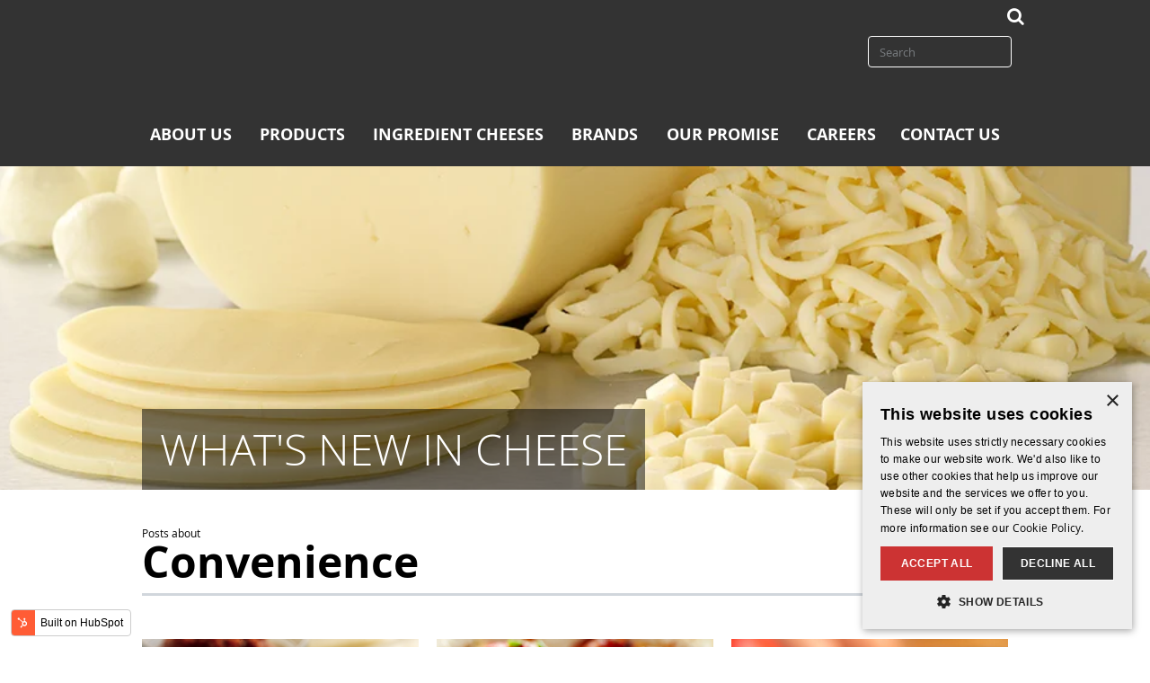

--- FILE ---
content_type: text/html; charset=UTF-8
request_url: https://whatsnewincheese.saputocheeseusa.com/tag/convenience
body_size: 5480
content:
<!doctype html><html lang="en"><head>
    <meta charset="utf-8">
    <title>What's New in Cheese | Convenience</title>
    <link rel="shortcut icon" href="https://whatsnewincheese.saputocheeseusa.com/hubfs/SaputoCheeseUSA_July2020/Images/favico.png">
    <meta name="description" content="Convenience | ">
    
    
    

    
    
    
    
    
    <meta name="viewport" content="width=device-width, initial-scale=1">

    
    <meta property="og:description" content="Convenience | ">
    <meta property="og:title" content="What's New in Cheese | Convenience">
    <meta name="twitter:description" content="Convenience | ">
    <meta name="twitter:title" content="What's New in Cheese | Convenience">

    

    
    <style>
a.cta_button{-moz-box-sizing:content-box !important;-webkit-box-sizing:content-box !important;box-sizing:content-box !important;vertical-align:middle}.hs-breadcrumb-menu{list-style-type:none;margin:0px 0px 0px 0px;padding:0px 0px 0px 0px}.hs-breadcrumb-menu-item{float:left;padding:10px 0px 10px 10px}.hs-breadcrumb-menu-divider:before{content:'›';padding-left:10px}.hs-featured-image-link{border:0}.hs-featured-image{float:right;margin:0 0 20px 20px;max-width:50%}@media (max-width: 568px){.hs-featured-image{float:none;margin:0;width:100%;max-width:100%}}.hs-screen-reader-text{clip:rect(1px, 1px, 1px, 1px);height:1px;overflow:hidden;position:absolute !important;width:1px}
</style>

<link rel="stylesheet" href="https://whatsnewincheese.saputocheeseusa.com/hubfs/hub_generated/template_assets/1/31999395464/1741835824978/template_layout.min.css">
<link rel="stylesheet" href="https://whatsnewincheese.saputocheeseusa.com/hubfs/hub_generated/template_assets/1/31999395462/1741835827955/template_main.min.css">
<link rel="stylesheet" href="https://whatsnewincheese.saputocheeseusa.com/hubfs/hub_generated/template_assets/1/31999385860/1741835829540/template_theme-overrides.min.css">
<link rel="stylesheet" href="https://fonts.googleapis.com/css?family=Merriweather:400,700|Lato:400,700&amp;display=swap">
<link rel="stylesheet" href="https://stackpath.bootstrapcdn.com/font-awesome/4.7.0/css/font-awesome.min.css">
<link rel="stylesheet" href="https://whatsnewincheese.saputocheeseusa.com/hubfs/hub_generated/module_assets/1/31999350757/1741807910503/module_menu-section.min.css">
    

    

<!-- Google Tag Manager -->
<script>(function(w,d,s,l,i){w[l]=w[l]||[];w[l].push({'gtm.start':
new Date().getTime(),event:'gtm.js'});var f=d.getElementsByTagName(s)[0],
j=d.createElement(s),dl=l!='dataLayer'?'&l='+l:'';j.async=true;j.src=
'https://www.googletagmanager.com/gtm.js?id='+i+dl;f.parentNode.insertBefore(j,f);
})(window,document,'script','dataLayer','GTM-K7X7CLT');</script>
<!-- End Google Tag Manager -->

<meta property="og:type" content="blog">
<meta name="twitter:card" content="summary">
<meta name="twitter:domain" content="whatsnewincheese.saputocheeseusa.com">
<link rel="alternate" type="application/rss+xml" href="https://whatsnewincheese.saputocheeseusa.com/rss.xml">
<script src="//platform.linkedin.com/in.js" type="text/javascript">
    lang: en_US
</script>

<meta http-equiv="content-language" content="en">




  <meta name="generator" content="HubSpot"></head>
  <body>
    <div class="body-wrapper   hs-blog-id-28350344445 hs-blog-listing">
      
        <div data-global-resource-path="SaputoCheeseUSA_July2020/templates/partials/header.html"><header class="header">
  <div class="header__container">
    <div class="header__logo header__logo--main">
      <div id="hs_cos_wrapper_header_logo" class="hs_cos_wrapper hs_cos_wrapper_widget hs_cos_wrapper_type_module widget-type-logo" style="" data-hs-cos-general-type="widget" data-hs-cos-type="module">
  






















  
  <span id="hs_cos_wrapper_header_logo_hs_logo_widget" class="hs_cos_wrapper hs_cos_wrapper_widget hs_cos_wrapper_type_logo" style="" data-hs-cos-general-type="widget" data-hs-cos-type="logo"><a href="https://www.saputocheeseusa.com/en" id="hs-link-header_logo_hs_logo_widget" style="border-width:0px;border:0px;"><img src="https://whatsnewincheese.saputocheeseusa.com/hubfs/raw_assets/public/SaputoCheeseUSA_July2020/images/logo%20(1).png" class="hs-image-widget " height="0" style="height: auto;width:0px;border-width:0px;border:0px;" width="0" alt="saputo" title="saputo"></a></span>
</div>
    </div>
    <div class="row"> 
      <div class="header__search header--element">
        <div class="input-box">
          <form role="search" action="https://www.saputocheeseusa.com/en/search?q=">
            <input type="text" name="q" placeholder="Search" class="inputsearch shared">
              <button class="submitsearch shared"><i class="fa fa-search"></i></button>
          </form>
        </div>
      </div>

      <div class="custom-menu-primary">
        <div id="hs_cos_wrapper_navigation-primary" class="hs_cos_wrapper hs_cos_wrapper_widget hs_cos_wrapper_type_module" style="" data-hs-cos-general-type="widget" data-hs-cos-type="module">











<nav aria-label="Main menu" class="navigation-primary">
  

  

  <ul class="submenu level-1" aria-hidden="false">
    
      

<li class="has-submenu menu-item">
  <a href="https://www.saputocheeseusa.com/en/about-us" class="menu-link">About Us</a>

  
 <div class="child-trigger"></div>
  

  

  <ul class="submenu level-2" aria-hidden="true">
    
      

<li class="no-submenu menu-item">
  <a href="https://www.saputocheeseusa.com/en/about-us" class="menu-link">Overview</a>

  
</li>

    
      

<li class="no-submenu menu-item">
  <a href="https://www.saputocheeseusa.com/en/about-us/about-saputo-inc" class="menu-link">About Saputo INC.</a>

  
</li>

    
  </ul>

  
</li>

    
      

<li class="has-submenu menu-item">
  <a href="https://www.saputocheeseusa.com/en/products" class="menu-link">Products</a>

  
 <div class="child-trigger"></div>
  

  

  <ul class="submenu level-2" aria-hidden="true">
    
      

<li class="no-submenu menu-item">
  <a href="https://www.saputocheeseusa.com/en/products" class="menu-link">Overview</a>

  
</li>

    
      

<li class="no-submenu menu-item">
  <a href="https://www.saputocheeseusa.com/en/products/mozzarella-and-provolone" class="menu-link">MOZZARELLA &amp; PROVOLONE</a>

  
</li>

    
      

<li class="no-submenu menu-item">
  <a href="https://www.saputocheeseusa.com/en/products/blue-cheese" class="menu-link">BLUE CHEESE</a>

  
</li>

    
      

<li class="no-submenu menu-item">
  <a href="https://www.saputocheeseusa.com/en/products/cheddar-and-monterey-jack" class="menu-link">CHEDDAR &amp; MONTEREY JACK</a>

  
</li>

    
      

<li class="no-submenu menu-item">
  <a href="https://www.saputocheeseusa.com/en/products/goat" class="menu-link">goat</a>

  
</li>

    
      

<li class="no-submenu menu-item">
  <a href="https://www.saputocheeseusa.com/en/products/hard-italian-cheeses" class="menu-link">Hard Italian cheeses</a>

  
</li>

    
      

<li class="no-submenu menu-item">
  <a href="https://www.saputocheeseusa.com/en/products/feta" class="menu-link">Feta</a>

  
</li>

    
      

<li class="no-submenu menu-item">
  <a href="https://www.saputocheeseusa.com/en/products/string-and-snacking" class="menu-link">STRING &amp; SNACKING</a>

  
</li>

    
      

<li class="no-submenu menu-item">
  <a href="https://www.saputocheeseusa.com/en/products/ricotta" class="menu-link">Ricotta</a>

  
</li>

    
  </ul>

  
</li>

    
      

<li class="has-submenu menu-item">
  <a href="https://www.saputocheeseusa.com/en/ingredients" class="menu-link">Ingredient cheeses</a>

  
 <div class="child-trigger"></div>
  

  

  <ul class="submenu level-2" aria-hidden="true">
    
      

<li class="no-submenu menu-item">
  <a href="https://www.saputocheeseusa.com/en/ingredients" class="menu-link">OVERVIEW</a>

  
</li>

    
      

<li class="no-submenu menu-item">
  <a href="https://www.saputocheeseusa.com/en/ingredients/our-products" class="menu-link">OUR PRODUCTS</a>

  
</li>

    
      

<li class="no-submenu menu-item">
  <a href="https://www.saputocheeseusa.com/en/ingredients/our-capabilities" class="menu-link">OUR CAPABILITIES</a>

  
</li>

    
      

<li class="no-submenu menu-item">
  <a href="https://www.saputocheeseusa.com/en/whats-new-in-cheese" class="menu-link">Whats New In Cheese</a>

  
</li>

    
      

<li class="no-submenu menu-item">
  <a href="https://www.saputocheeseusa.com/en/ingredients/contact-our-team" class="menu-link">CONTACT OUR TEAM</a>

  
</li>

    
  </ul>

  
</li>

    
      

<li class="no-submenu menu-item">
  <a href="https://www.saputocheeseusa.com/en/brands" class="menu-link">Brands</a>

  
</li>

    
      

<li class="has-submenu menu-item">
  <a href="https://www.saputocheeseusa.com/en/our-promise" class="menu-link">Our Promise</a>

  
 <div class="child-trigger"></div>
  

  

  <ul class="submenu level-2" aria-hidden="true">
    
      

<li class="no-submenu menu-item">
  <a href="https://www.saputocheeseusa.com/en/our-promise" class="menu-link">OVERVIEW</a>

  
</li>

    
      

<li class="no-submenu menu-item">
  <a href="https://www.saputocheeseusa.com/en/our-promise/community-engagement" class="menu-link">COMMUNITY ENGAGEMENT</a>

  
</li>

    
  </ul>

  
</li>

    
      

<li class="has-submenu menu-item">
  <a href="https://www.saputocheeseusa.com/en/careers" class="menu-link">Careers</a>

  
 <div class="child-trigger"></div>
  

  

  <ul class="submenu level-2" aria-hidden="true">
    
      

<li class="no-submenu menu-item">
  <a href="https://www.saputocheeseusa.com/en/careers" class="menu-link">OVERVIEW</a>

  
</li>

    
      

<li class="no-submenu menu-item">
  <a href="https://www.saputocheeseusa.com/en/careers/work-culture" class="menu-link">WORK CULTURE</a>

  
</li>

    
      

<li class="no-submenu menu-item">
  <a href="https://www.saputocheeseusa.com/en/careers/employee-benefits" class="menu-link">EMPLOYEE BENEFITS</a>

  
</li>

    
      

<li class="no-submenu menu-item">
  <a href="https://www.saputocheeseusa.com/en/careers/learning-and-development" class="menu-link">LEARNING &amp; DEVELOPMENT</a>

  
</li>

    
      

<li class="no-submenu menu-item">
  <a href="https://saputocareersusa.hua.hrsmart.com/hr/ats/JobSearch/index" class="menu-link">JOIN THE TEAM</a>

  
</li>

    
  </ul>

  
</li>

    
      

<li class="no-submenu menu-item">
  <a href="https://www.saputocheeseusa.com/en/contact-us" class="menu-link">Contact Us</a>

  
</li>

    
  </ul>

</nav></div>
      </div>
      <i class="open-menu fa fa-navicon"></i>
    </div>
  </div>
  <div class="mobile-menu">
    <div class="mobile-search-wrap">   
      <div class="header__search header--element">
        <form role="search" action="https://www.saputocheeseusa.com/en/search?q=">
            <input name="q" type="text" placeholder="Search" class="inputsearch shared">
              <button class="submitsearch shared"><i class="fa fa-search"></i></button>
          </form>
      </div>
      <div class="close-button">
        <i class="fa fa-times"></i>
      </div>
    </div>
    <div id="hs_cos_wrapper_mobile_menu" class="hs_cos_wrapper hs_cos_wrapper_widget hs_cos_wrapper_type_module widget-type-menu" style="" data-hs-cos-general-type="widget" data-hs-cos-type="module">
<span id="hs_cos_wrapper_mobile_menu_" class="hs_cos_wrapper hs_cos_wrapper_widget hs_cos_wrapper_type_menu" style="" data-hs-cos-general-type="widget" data-hs-cos-type="menu"><div id="hs_menu_wrapper_mobile_menu_" class="hs-menu-wrapper active-branch flyouts hs-menu-flow-horizontal" role="navigation" data-sitemap-name="default" data-menu-id="31999641738" aria-label="Navigation Menu">
 <ul role="menu">
  <li class="hs-menu-item hs-menu-depth-1 hs-item-has-children" role="none"><a href="https://www.saputocheeseusa.com/en/about-us" aria-haspopup="true" aria-expanded="false" role="menuitem">About Us</a>
   <ul role="menu" class="hs-menu-children-wrapper">
    <li class="hs-menu-item hs-menu-depth-2" role="none"><a href="https://www.saputocheeseusa.com/en/about-us" role="menuitem">Overview</a></li>
    <li class="hs-menu-item hs-menu-depth-2" role="none"><a href="https://www.saputocheeseusa.com/en/about-us/about-saputo-inc" role="menuitem">About Saputo INC.</a></li>
   </ul></li>
  <li class="hs-menu-item hs-menu-depth-1 hs-item-has-children" role="none"><a href="https://www.saputocheeseusa.com/en/products" aria-haspopup="true" aria-expanded="false" role="menuitem">Products</a>
   <ul role="menu" class="hs-menu-children-wrapper">
    <li class="hs-menu-item hs-menu-depth-2" role="none"><a href="https://www.saputocheeseusa.com/en/products" role="menuitem">Overview</a></li>
    <li class="hs-menu-item hs-menu-depth-2" role="none"><a href="https://www.saputocheeseusa.com/en/products/mozzarella-and-provolone" role="menuitem">MOZZARELLA &amp; PROVOLONE</a></li>
    <li class="hs-menu-item hs-menu-depth-2" role="none"><a href="https://www.saputocheeseusa.com/en/products/blue-cheese" role="menuitem">BLUE CHEESE</a></li>
    <li class="hs-menu-item hs-menu-depth-2" role="none"><a href="https://www.saputocheeseusa.com/en/products/cheddar-and-monterey-jack" role="menuitem">CHEDDAR &amp; MONTEREY JACK</a></li>
    <li class="hs-menu-item hs-menu-depth-2" role="none"><a href="https://www.saputocheeseusa.com/en/products/goat" role="menuitem">goat</a></li>
    <li class="hs-menu-item hs-menu-depth-2" role="none"><a href="https://www.saputocheeseusa.com/en/products/hard-italian-cheeses" role="menuitem">Hard Italian cheeses</a></li>
    <li class="hs-menu-item hs-menu-depth-2" role="none"><a href="https://www.saputocheeseusa.com/en/products/feta" role="menuitem">Feta</a></li>
    <li class="hs-menu-item hs-menu-depth-2" role="none"><a href="https://www.saputocheeseusa.com/en/products/string-and-snacking" role="menuitem">STRING &amp; SNACKING</a></li>
    <li class="hs-menu-item hs-menu-depth-2" role="none"><a href="https://www.saputocheeseusa.com/en/products/ricotta" role="menuitem">Ricotta</a></li>
   </ul></li>
  <li class="hs-menu-item hs-menu-depth-1 hs-item-has-children" role="none"><a href="https://www.saputocheeseusa.com/en/ingredients" aria-haspopup="true" aria-expanded="false" role="menuitem">Ingredient cheeses</a>
   <ul role="menu" class="hs-menu-children-wrapper">
    <li class="hs-menu-item hs-menu-depth-2" role="none"><a href="https://www.saputocheeseusa.com/en/ingredients" role="menuitem">OVERVIEW</a></li>
    <li class="hs-menu-item hs-menu-depth-2" role="none"><a href="https://www.saputocheeseusa.com/en/ingredients/our-products" role="menuitem">OUR PRODUCTS</a></li>
    <li class="hs-menu-item hs-menu-depth-2" role="none"><a href="https://www.saputocheeseusa.com/en/ingredients/our-capabilities" role="menuitem">OUR CAPABILITIES</a></li>
    <li class="hs-menu-item hs-menu-depth-2" role="none"><a href="https://www.saputocheeseusa.com/en/whats-new-in-cheese" role="menuitem">Whats New In Cheese</a></li>
    <li class="hs-menu-item hs-menu-depth-2" role="none"><a href="https://www.saputocheeseusa.com/en/ingredients/contact-our-team" role="menuitem">CONTACT OUR TEAM</a></li>
   </ul></li>
  <li class="hs-menu-item hs-menu-depth-1" role="none"><a href="https://www.saputocheeseusa.com/en/brands" role="menuitem">Brands</a></li>
  <li class="hs-menu-item hs-menu-depth-1 hs-item-has-children" role="none"><a href="https://www.saputocheeseusa.com/en/our-promise" aria-haspopup="true" aria-expanded="false" role="menuitem">Our Promise</a>
   <ul role="menu" class="hs-menu-children-wrapper">
    <li class="hs-menu-item hs-menu-depth-2" role="none"><a href="https://www.saputocheeseusa.com/en/our-promise" role="menuitem">OVERVIEW</a></li>
    <li class="hs-menu-item hs-menu-depth-2" role="none"><a href="https://www.saputocheeseusa.com/en/our-promise/community-engagement" role="menuitem">COMMUNITY ENGAGEMENT</a></li>
   </ul></li>
  <li class="hs-menu-item hs-menu-depth-1 hs-item-has-children" role="none"><a href="https://www.saputocheeseusa.com/en/careers" aria-haspopup="true" aria-expanded="false" role="menuitem">Careers</a>
   <ul role="menu" class="hs-menu-children-wrapper">
    <li class="hs-menu-item hs-menu-depth-2" role="none"><a href="https://www.saputocheeseusa.com/en/careers" role="menuitem">OVERVIEW</a></li>
    <li class="hs-menu-item hs-menu-depth-2" role="none"><a href="https://www.saputocheeseusa.com/en/careers/work-culture" role="menuitem">WORK CULTURE</a></li>
    <li class="hs-menu-item hs-menu-depth-2" role="none"><a href="https://www.saputocheeseusa.com/en/careers/employee-benefits" role="menuitem">EMPLOYEE BENEFITS</a></li>
    <li class="hs-menu-item hs-menu-depth-2" role="none"><a href="https://www.saputocheeseusa.com/en/careers/learning-and-development" role="menuitem">LEARNING &amp; DEVELOPMENT</a></li>
    <li class="hs-menu-item hs-menu-depth-2" role="none"><a href="https://saputocareersusa.hua.hrsmart.com/hr/ats/JobSearch/index" role="menuitem">JOIN THE TEAM</a></li>
   </ul></li>
  <li class="hs-menu-item hs-menu-depth-1" role="none"><a href="https://www.saputocheeseusa.com/en/contact-us" role="menuitem">Contact Us</a></li>
 </ul>
</div></span></div>
  </div>
</header></div>
      

      

 <div class="banner-section hs-blog-banner" style="background-image: url(https://whatsnewincheese.saputocheeseusa.com/hubfs/raw_assets/public/SaputoCheeseUSA_July2020/images/WhatsNew.jpg)">
  <div class="page-center">
    <div class="content">
      <h1>WHAT'S NEW IN CHEESE</h1>
    </div>
  </div>
</div>

<div class="content-wrapper">
  <div class="blog-index">
    
    <div class="blog-index__tag-header">
      <div class="blog-index__tag-subtitle">Posts about</div>
      <h1 class="blog-index__tag-heading">Convenience</h1>
    </div>
    
    
      
      
        <div class="blog-index__post blog-index__post--small">
          
          <a class="blog-index__post-image blog-index__post-image--small" style="background-image: url('https://whatsnewincheese.saputocheeseusa.com/hubfs/A-Little-Bite-of-Perfection-featured.jpg')" ; href="https://whatsnewincheese.saputocheeseusa.com/a-little-bite-of-perfection"></a>
          
          <div class="blog-index__post-content  blog-index__post-content--small">
            <h2><a href="https://whatsnewincheese.saputocheeseusa.com/a-little-bite-of-perfection">A Little Bite of Perfection</a></h2>
            <!--<p class="sub-head" style="font-size: 16px;">Snacks “get real” when fall arrives. Work ramps up as summer vacations fade, the kids head back to...</p>-->
             
    <div class="blog-post__tags">
      <span id="hs_cos_wrapper_" class="hs_cos_wrapper hs_cos_wrapper_widget hs_cos_wrapper_type_icon" style="" data-hs-cos-general-type="widget" data-hs-cos-type="icon"><svg version="1.0" xmlns="http://www.w3.org/2000/svg" viewbox="0 0 512 512" aria-hidden="true"><g id="tag1_layer"><path d="M0 252.118V48C0 21.49 21.49 0 48 0h204.118a48 48 0 0 1 33.941 14.059l211.882 211.882c18.745 18.745 18.745 49.137 0 67.882L293.823 497.941c-18.745 18.745-49.137 18.745-67.882 0L14.059 286.059A48 48 0 0 1 0 252.118zM112 64c-26.51 0-48 21.49-48 48s21.49 48 48 48 48-21.49 48-48-21.49-48-48-48z" /></g></svg></span>
      
        <a class="blog-post__tag-link" href="https://whatsnewincheese.saputocheeseusa.com/tag/meal-kit">Meal Kit</a>,
      
        <a class="blog-post__tag-link" href="https://whatsnewincheese.saputocheeseusa.com/tag/cpg-manufacturer">CPG Manufacturer</a>,
      
        <a class="blog-post__tag-link" href="https://whatsnewincheese.saputocheeseusa.com/tag/retail">Retail</a>,
      
        <a class="blog-post__tag-link" href="https://whatsnewincheese.saputocheeseusa.com/tag/packaging">Packaging</a>,
      
        <a class="blog-post__tag-link" href="https://whatsnewincheese.saputocheeseusa.com/tag/snack">Snack</a>,
      
        <a class="blog-post__tag-link" href="https://whatsnewincheese.saputocheeseusa.com/tag/global">Global</a>,
      
        <a class="blog-post__tag-link" href="https://whatsnewincheese.saputocheeseusa.com/tag/protein">protein</a>,
      
        <a class="blog-post__tag-link" href="https://whatsnewincheese.saputocheeseusa.com/tag/herbs-spices">Herbs &amp; Spices</a>,
      
        <a class="blog-post__tag-link" href="https://whatsnewincheese.saputocheeseusa.com/tag/beer">Beer</a>,
      
        <a class="blog-post__tag-link" href="https://whatsnewincheese.saputocheeseusa.com/tag/spirits">Spirits</a>,
      
        <a class="blog-post__tag-link" href="https://whatsnewincheese.saputocheeseusa.com/tag/wine">Wine</a>,
      
        <a class="blog-post__tag-link" href="https://whatsnewincheese.saputocheeseusa.com/tag/cheese-cubes">Cheese Cubes</a>,
      
        <a class="blog-post__tag-link" href="https://whatsnewincheese.saputocheeseusa.com/tag/cheese-sticks">Cheese Sticks</a>,
      
        <a class="blog-post__tag-link" href="https://whatsnewincheese.saputocheeseusa.com/tag/blue-cheese">Blue Cheese</a>,
      
        <a class="blog-post__tag-link" href="https://whatsnewincheese.saputocheeseusa.com/tag/cheddar-cheese">cheddar cheese</a>,
      
        <a class="blog-post__tag-link" href="https://whatsnewincheese.saputocheeseusa.com/tag/spreadable-cheese">Spreadable Cheese</a>,
      
        <a class="blog-post__tag-link" href="https://whatsnewincheese.saputocheeseusa.com/tag/black-creek">Black Creek</a>,
      
        <a class="blog-post__tag-link" href="https://whatsnewincheese.saputocheeseusa.com/tag/string-cheese">String Cheese</a>,
      
        <a class="blog-post__tag-link" href="https://whatsnewincheese.saputocheeseusa.com/tag/montchevre">Montchevre</a>,
      
        <a class="blog-post__tag-link" href="https://whatsnewincheese.saputocheeseusa.com/tag/salemville">Salemville</a>,
      
        <a class="blog-post__tag-link" href="https://whatsnewincheese.saputocheeseusa.com/tag/convenience">Convenience</a>,
      
        <a class="blog-post__tag-link" href="https://whatsnewincheese.saputocheeseusa.com/tag/on-the-go">On-the-Go</a>
      
    </div>
    
          </div>
        </div>
      
    
      
      
        <div class="blog-index__post blog-index__post--small">
          
          <a class="blog-index__post-image blog-index__post-image--small" style="background-image: url('https://whatsnewincheese.saputocheeseusa.com/hubfs/global-cheese-trends-featured.jpg')" ; href="https://whatsnewincheese.saputocheeseusa.com/global-cheese-trends"></a>
          
          <div class="blog-index__post-content  blog-index__post-content--small">
            <h2><a href="https://whatsnewincheese.saputocheeseusa.com/global-cheese-trends">Global Cheese Trends</a></h2>
            <!--<p class="sub-head">When it comes to food consumption in recent years, the familiar Disney refrain has proved true:...</p>-->
             
    <div class="blog-post__tags">
      <span id="hs_cos_wrapper_" class="hs_cos_wrapper hs_cos_wrapper_widget hs_cos_wrapper_type_icon" style="" data-hs-cos-general-type="widget" data-hs-cos-type="icon"><svg version="1.0" xmlns="http://www.w3.org/2000/svg" viewbox="0 0 512 512" aria-hidden="true"><g id="tag2_layer"><path d="M0 252.118V48C0 21.49 21.49 0 48 0h204.118a48 48 0 0 1 33.941 14.059l211.882 211.882c18.745 18.745 18.745 49.137 0 67.882L293.823 497.941c-18.745 18.745-49.137 18.745-67.882 0L14.059 286.059A48 48 0 0 1 0 252.118zM112 64c-26.51 0-48 21.49-48 48s21.49 48 48 48 48-21.49 48-48-21.49-48-48-48z" /></g></svg></span>
      
        <a class="blog-post__tag-link" href="https://whatsnewincheese.saputocheeseusa.com/tag/cpg-manufacturer">CPG Manufacturer</a>,
      
        <a class="blog-post__tag-link" href="https://whatsnewincheese.saputocheeseusa.com/tag/retail">Retail</a>,
      
        <a class="blog-post__tag-link" href="https://whatsnewincheese.saputocheeseusa.com/tag/breakfast">Breakfast</a>,
      
        <a class="blog-post__tag-link" href="https://whatsnewincheese.saputocheeseusa.com/tag/condiments">Condiments</a>,
      
        <a class="blog-post__tag-link" href="https://whatsnewincheese.saputocheeseusa.com/tag/millennials">Millennials</a>,
      
        <a class="blog-post__tag-link" href="https://whatsnewincheese.saputocheeseusa.com/tag/snack">Snack</a>,
      
        <a class="blog-post__tag-link" href="https://whatsnewincheese.saputocheeseusa.com/tag/global">Global</a>,
      
        <a class="blog-post__tag-link" href="https://whatsnewincheese.saputocheeseusa.com/tag/gen-z">Gen Z</a>,
      
        <a class="blog-post__tag-link" href="https://whatsnewincheese.saputocheeseusa.com/tag/frozen">Frozen</a>,
      
        <a class="blog-post__tag-link" href="https://whatsnewincheese.saputocheeseusa.com/tag/social-media">Social Media</a>,
      
        <a class="blog-post__tag-link" href="https://whatsnewincheese.saputocheeseusa.com/tag/transparency">Transparency</a>,
      
        <a class="blog-post__tag-link" href="https://whatsnewincheese.saputocheeseusa.com/tag/peppers">Peppers</a>,
      
        <a class="blog-post__tag-link" href="https://whatsnewincheese.saputocheeseusa.com/tag/cheddar-cheese">cheddar cheese</a>,
      
        <a class="blog-post__tag-link" href="https://whatsnewincheese.saputocheeseusa.com/tag/fontinella-cheese">Fontinella Cheese</a>,
      
        <a class="blog-post__tag-link" href="https://whatsnewincheese.saputocheeseusa.com/tag/great-midwest">Great Midwest</a>,
      
        <a class="blog-post__tag-link" href="https://whatsnewincheese.saputocheeseusa.com/tag/mozzarella-cheese">Mozzarella Cheese</a>,
      
        <a class="blog-post__tag-link" href="https://whatsnewincheese.saputocheeseusa.com/tag/stella">Stella</a>,
      
        <a class="blog-post__tag-link" href="https://whatsnewincheese.saputocheeseusa.com/tag/convenience">Convenience</a>,
      
        <a class="blog-post__tag-link" href="https://whatsnewincheese.saputocheeseusa.com/tag/dips-sauces">Dips &amp; Sauces</a>
      
    </div>
    
          </div>
        </div>
      
    
      
      
        <div class="blog-index__post blog-index__post--small">
          
          <a class="blog-index__post-image blog-index__post-image--small" style="background-image: url('https://whatsnewincheese.saputocheeseusa.com/hubfs/Cheese-Makes-Opportunities-featured.jpg')" ; href="https://whatsnewincheese.saputocheeseusa.com/cheese-makes-opportunities"></a>
          
          <div class="blog-index__post-content  blog-index__post-content--small">
            <h2><a href="https://whatsnewincheese.saputocheeseusa.com/cheese-makes-opportunities">Cheese Makes Opportunities Happen</a></h2>
            <!--<p>Since our hunter-gatherer ancestors learned to domesticate and milk farm animals, our love affair...</p>-->
             
    <div class="blog-post__tags">
      <span id="hs_cos_wrapper_" class="hs_cos_wrapper hs_cos_wrapper_widget hs_cos_wrapper_type_icon" style="" data-hs-cos-general-type="widget" data-hs-cos-type="icon"><svg version="1.0" xmlns="http://www.w3.org/2000/svg" viewbox="0 0 512 512" aria-hidden="true"><g id="tag3_layer"><path d="M0 252.118V48C0 21.49 21.49 0 48 0h204.118a48 48 0 0 1 33.941 14.059l211.882 211.882c18.745 18.745 18.745 49.137 0 67.882L293.823 497.941c-18.745 18.745-49.137 18.745-67.882 0L14.059 286.059A48 48 0 0 1 0 252.118zM112 64c-26.51 0-48 21.49-48 48s21.49 48 48 48 48-21.49 48-48-21.49-48-48-48z" /></g></svg></span>
      
        <a class="blog-post__tag-link" href="https://whatsnewincheese.saputocheeseusa.com/tag/meal-kit">Meal Kit</a>,
      
        <a class="blog-post__tag-link" href="https://whatsnewincheese.saputocheeseusa.com/tag/retail">Retail</a>,
      
        <a class="blog-post__tag-link" href="https://whatsnewincheese.saputocheeseusa.com/tag/condiments">Condiments</a>,
      
        <a class="blog-post__tag-link" href="https://whatsnewincheese.saputocheeseusa.com/tag/pasta">Pasta</a>,
      
        <a class="blog-post__tag-link" href="https://whatsnewincheese.saputocheeseusa.com/tag/lunch">Lunch</a>,
      
        <a class="blog-post__tag-link" href="https://whatsnewincheese.saputocheeseusa.com/tag/snack">Snack</a>,
      
        <a class="blog-post__tag-link" href="https://whatsnewincheese.saputocheeseusa.com/tag/salads-soups">Salads &amp; Soups</a>,
      
        <a class="blog-post__tag-link" href="https://whatsnewincheese.saputocheeseusa.com/tag/global">Global</a>,
      
        <a class="blog-post__tag-link" href="https://whatsnewincheese.saputocheeseusa.com/tag/grab-and-go">Grab-and-Go</a>,
      
        <a class="blog-post__tag-link" href="https://whatsnewincheese.saputocheeseusa.com/tag/fruit">Fruit</a>,
      
        <a class="blog-post__tag-link" href="https://whatsnewincheese.saputocheeseusa.com/tag/herbs-spices">Herbs &amp; Spices</a>,
      
        <a class="blog-post__tag-link" href="https://whatsnewincheese.saputocheeseusa.com/tag/wine">Wine</a>,
      
        <a class="blog-post__tag-link" href="https://whatsnewincheese.saputocheeseusa.com/tag/cheese-cubes">Cheese Cubes</a>,
      
        <a class="blog-post__tag-link" href="https://whatsnewincheese.saputocheeseusa.com/tag/blend">Blend</a>,
      
        <a class="blog-post__tag-link" href="https://whatsnewincheese.saputocheeseusa.com/tag/cheddar-cheese">cheddar cheese</a>,
      
        <a class="blog-post__tag-link" href="https://whatsnewincheese.saputocheeseusa.com/tag/cheese-crumbles">Cheese Crumbles</a>,
      
        <a class="blog-post__tag-link" href="https://whatsnewincheese.saputocheeseusa.com/tag/string-cheese">String Cheese</a>,
      
        <a class="blog-post__tag-link" href="https://whatsnewincheese.saputocheeseusa.com/tag/convenience">Convenience</a>
      
    </div>
    
          </div>
        </div>
      
    
  </div>
  

  
  
</div>


      
         <div data-global-resource-path="SaputoCheeseUSA_July2020/templates/partials/footer.html"><footer class="footer">
  <div class="row">
    <div class="footer__container">

      <div class="top-footer">
        <div class="left-content-box">
          <div id="hs_cos_wrapper_footer_top_left_content" class="hs_cos_wrapper hs_cos_wrapper_widget hs_cos_wrapper_type_module widget-type-menu" style="" data-hs-cos-general-type="widget" data-hs-cos-type="module">
<span id="hs_cos_wrapper_footer_top_left_content_" class="hs_cos_wrapper hs_cos_wrapper_widget hs_cos_wrapper_type_menu" style="" data-hs-cos-general-type="widget" data-hs-cos-type="menu"><div id="hs_menu_wrapper_footer_top_left_content_" class="hs-menu-wrapper active-branch flyouts hs-menu-flow-horizontal" role="navigation" data-sitemap-name="default" data-menu-id="32001714802" aria-label="Navigation Menu">
 <ul role="menu">
  <li class="hs-menu-item hs-menu-depth-1" role="none"><a href="http://saputo.com/en/Investors" role="menuitem">Investors </a></li>
  <li class="hs-menu-item hs-menu-depth-1" role="none"><a href="https://www.saputocheeseusa.com/en/careers" role="menuitem">Careers </a></li>
  <li class="hs-menu-item hs-menu-depth-1" role="none"><a href="https://www.saputocheeseusa.com/en/contact-us" role="menuitem">Contact Us</a></li>
 </ul>
</div></span></div>
        </div>

        <div class="right-content-box">
          <div id="hs_cos_wrapper_footer_top_right_content" class="hs_cos_wrapper hs_cos_wrapper_widget hs_cos_wrapper_type_module widget-type-menu" style="" data-hs-cos-general-type="widget" data-hs-cos-type="module">
<span id="hs_cos_wrapper_footer_top_right_content_" class="hs_cos_wrapper hs_cos_wrapper_widget hs_cos_wrapper_type_menu" style="" data-hs-cos-general-type="widget" data-hs-cos-type="menu"><div id="hs_menu_wrapper_footer_top_right_content_" class="hs-menu-wrapper active-branch flyouts hs-menu-flow-horizontal" role="navigation" data-sitemap-name="default" data-menu-id="32056221664" aria-label="Navigation Menu">
 <ul role="menu">
  <li class="hs-menu-item hs-menu-depth-1" role="none"><a href="http://saputo.com/en/Our-Company" role="menuitem">Our Company</a></li>
  <li class="hs-menu-item hs-menu-depth-1" role="none"><a href="https://www.saputocheeseusa.com/en/products" role="menuitem">Our Products</a></li>
  <li class="hs-menu-item hs-menu-depth-1" role="none"><a href="http://saputo.com/en/Our-Promise" role="menuitem">Our Promise</a></li>
 </ul>
</div></span></div>
        </div>
        <div class="footer__copyright">
          <div id="hs_cos_wrapper_footer_copyright_text" class="hs_cos_wrapper hs_cos_wrapper_widget hs_cos_wrapper_type_module widget-type-text" style="" data-hs-cos-general-type="widget" data-hs-cos-type="module"><span id="hs_cos_wrapper_footer_copyright_text_" class="hs_cos_wrapper hs_cos_wrapper_widget hs_cos_wrapper_type_text" style="" data-hs-cos-general-type="widget" data-hs-cos-type="text">2025 Saputo Cheese USA Inc. All rights reserved.</span></div>
        </div>       

      </div>

    </div>
  </div>

  <div class="bottom-row">
    <div class="footer__container">
      <div class="bottom-footer">
        <div class="bottom-footer-logo">
          <div id="hs_cos_wrapper_bottom_footer_logo" class="hs_cos_wrapper hs_cos_wrapper_widget hs_cos_wrapper_type_module widget-type-logo" style="" data-hs-cos-general-type="widget" data-hs-cos-type="module">
  






















  
  <span id="hs_cos_wrapper_bottom_footer_logo_hs_logo_widget" class="hs_cos_wrapper hs_cos_wrapper_widget hs_cos_wrapper_type_logo" style="" data-hs-cos-general-type="widget" data-hs-cos-type="logo"><a href="http://saputo.com/" id="hs-link-bottom_footer_logo_hs_logo_widget" style="border-width:0px;border:0px;"><img src="https://whatsnewincheese.saputocheeseusa.com/hs-fs/hubfs/raw_assets/public/SaputoCheeseUSA_July2020/images/logo_red_small.png?width=112&amp;height=40&amp;name=logo_red_small.png" class="hs-image-widget " height="40" style="height: auto;width:112px;border-width:0px;border:0px;" width="112" alt="Saputo Ingredient Cheeses" title="Saputo Ingredient Cheeses" srcset="https://whatsnewincheese.saputocheeseusa.com/hs-fs/hubfs/raw_assets/public/SaputoCheeseUSA_July2020/images/logo_red_small.png?width=56&amp;height=20&amp;name=logo_red_small.png 56w, https://whatsnewincheese.saputocheeseusa.com/hs-fs/hubfs/raw_assets/public/SaputoCheeseUSA_July2020/images/logo_red_small.png?width=112&amp;height=40&amp;name=logo_red_small.png 112w, https://whatsnewincheese.saputocheeseusa.com/hs-fs/hubfs/raw_assets/public/SaputoCheeseUSA_July2020/images/logo_red_small.png?width=168&amp;height=60&amp;name=logo_red_small.png 168w, https://whatsnewincheese.saputocheeseusa.com/hs-fs/hubfs/raw_assets/public/SaputoCheeseUSA_July2020/images/logo_red_small.png?width=224&amp;height=80&amp;name=logo_red_small.png 224w, https://whatsnewincheese.saputocheeseusa.com/hs-fs/hubfs/raw_assets/public/SaputoCheeseUSA_July2020/images/logo_red_small.png?width=280&amp;height=100&amp;name=logo_red_small.png 280w, https://whatsnewincheese.saputocheeseusa.com/hs-fs/hubfs/raw_assets/public/SaputoCheeseUSA_July2020/images/logo_red_small.png?width=336&amp;height=120&amp;name=logo_red_small.png 336w" sizes="(max-width: 112px) 100vw, 112px"></a></span>
</div>
        </div>

        <div class="bottom-content-box">
          <div id="hs_cos_wrapper_bottom_footer_block1" class="hs_cos_wrapper hs_cos_wrapper_widget hs_cos_wrapper_type_module widget-type-rich_text" style="" data-hs-cos-general-type="widget" data-hs-cos-type="module"><span id="hs_cos_wrapper_bottom_footer_block1_" class="hs_cos_wrapper hs_cos_wrapper_widget hs_cos_wrapper_type_rich_text" style="" data-hs-cos-general-type="widget" data-hs-cos-type="rich_text"><a href="https://www.saputocheeseusa.com/en/privacy-policy">Privacy Policy </a>
<a href="https://www.saputocheeseusa.com/en/legal-notice">Legal Notice </a>
<a href="https://www.saputocheeseusa.com/California-Supply-Chains-Act">California Supply Chains Act</a></span></div>
        </div> 

      </div>  
    </div>
  </div>

</footer></div>
      
    </div>
    <script src="/hs/hsstatic/jquery-libs/static-1.1/jquery/jquery-1.7.1.js"></script>
<script>hsjQuery = window['jQuery'];</script>
<script defer src="/hs/hsstatic/cms-free-branding-lib/static-1.2918/js/index.js"></script>
<!-- HubSpot performance collection script -->
<script defer src="/hs/hsstatic/content-cwv-embed/static-1.1293/embed.js"></script>
<script src="https://whatsnewincheese.saputocheeseusa.com/hubfs/hub_generated/template_assets/1/31999932974/1741835830743/template_main.min.js"></script>
<script>
var hsVars = hsVars || {}; hsVars['language'] = 'en';
</script>

<script src="/hs/hsstatic/cos-i18n/static-1.53/bundles/project.js"></script>
<script src="https://whatsnewincheese.saputocheeseusa.com/hubfs/hub_generated/module_assets/1/31999350757/1741807910503/module_menu-section.min.js"></script>
<script src="/hs/hsstatic/keyboard-accessible-menu-flyouts/static-1.17/bundles/project.js"></script>

<!-- Start of HubSpot Analytics Code -->
<script type="text/javascript">
var _hsq = _hsq || [];
_hsq.push(["setContentType", "listing-page"]);
_hsq.push(["setCanonicalUrl", "https:\/\/whatsnewincheese.saputocheeseusa.com\/tag\/convenience"]);
_hsq.push(["setPageId", "28350344445"]);
_hsq.push(["setContentMetadata", {
    "contentPageId": null,
    "legacyPageId": null,
    "contentFolderId": null,
    "contentGroupId": 28350344445,
    "abTestId": null,
    "languageVariantId": null,
    "languageCode": null,
    
    
}]);
</script>

<script type="text/javascript" id="hs-script-loader" async defer src="/hs/scriptloader/7506092.js"></script>
<!-- End of HubSpot Analytics Code -->


<script type="text/javascript">
var hsVars = {
    render_id: "8366bac3-4ec8-4035-9c1d-887abc18e053",
    ticks: 1763300161869,
    page_id: 0,
    
    content_group_id: 28350344445,
    portal_id: 7506092,
    app_hs_base_url: "https://app.hubspot.com",
    cp_hs_base_url: "https://cp.hubspot.com",
    language: "en",
    analytics_page_type: "listing-page",
    scp_content_type: "",
    
    analytics_page_id: "28350344445",
    category_id: 3,
    folder_id: 0,
    is_hubspot_user: false
}
</script>


<script defer src="/hs/hsstatic/HubspotToolsMenu/static-1.432/js/index.js"></script>

<!-- Google Tag Manager (noscript) -->
<noscript><iframe src="https://www.googletagmanager.com/ns.html?id=GTM-5W75WDS" height="0" width="0" style="display:none;visibility:hidden"></iframe></noscript>
<!-- End Google Tag Manager (noscript) -->

<div id="fb-root"></div>
  <script>(function(d, s, id) {
  var js, fjs = d.getElementsByTagName(s)[0];
  if (d.getElementById(id)) return;
  js = d.createElement(s); js.id = id;
  js.src = "//connect.facebook.net/en_GB/sdk.js#xfbml=1&version=v3.0";
  fjs.parentNode.insertBefore(js, fjs);
 }(document, 'script', 'facebook-jssdk'));</script> <script>!function(d,s,id){var js,fjs=d.getElementsByTagName(s)[0];if(!d.getElementById(id)){js=d.createElement(s);js.id=id;js.src="https://platform.twitter.com/widgets.js";fjs.parentNode.insertBefore(js,fjs);}}(document,"script","twitter-wjs");</script>
 
  
</body></html>

--- FILE ---
content_type: text/css
request_url: https://whatsnewincheese.saputocheeseusa.com/hubfs/hub_generated/template_assets/1/31999395462/1741835827955/template_main.min.css
body_size: 5881
content:
*,*:before,*:after{box-sizing:border-box}/*! normalize.css v8.0.1 | MIT License | github.com/necolas/normalize.css */html{line-height:1.15;-webkit-text-size-adjust:100%}body{margin:0}main{display:block}h1{font-size:2em;margin:.67em 0}hr{box-sizing:content-box;height:0;overflow:visible}pre{font-family:monospace,monospace;font-size:1em}a{background-color:transparent}abbr[title]{border-bottom:0;text-decoration:underline;text-decoration:underline dotted}b,strong{font-weight:bolder}code,kbd,samp{font-family:monospace,monospace;font-size:1em}small{font-size:80%}sub,sup{font-size:75%;line-height:0;position:relative;vertical-align:baseline}sub{bottom:-0.25em}sup{top:-0.5em}img{border-style:none}button,input,optgroup,select,textarea{font-family:inherit;font-size:100%;line-height:1.15;margin:0}button,input{overflow:visible}button,select{text-transform:none}button,[type="button"],[type="reset"],[type="submit"]{-webkit-appearance:button}button::-moz-focus-inner,[type="button"]::-moz-focus-inner,[type="reset"]::-moz-focus-inner,[type="submit"]::-moz-focus-inner{border-style:none;padding:0}button:-moz-focusring,[type="button"]:-moz-focusring,[type="reset"]:-moz-focusring,[type="submit"]:-moz-focusring{outline:1px dotted ButtonText}fieldset{padding:.35em .75em .625em}legend{box-sizing:border-box;color:inherit;display:table;max-width:100%;padding:0;white-space:normal}progress{vertical-align:baseline}textarea{overflow:auto}[type="checkbox"],[type="radio"]{box-sizing:border-box;padding:0}[type="number"]::-webkit-inner-spin-button,[type="number"]::-webkit-outer-spin-button{height:auto}[type="search"]{-webkit-appearance:textfield;outline-offset:-2px}[type="search"]::-webkit-search-decoration{-webkit-appearance:none}::-webkit-file-upload-button{-webkit-appearance:button;font:inherit}details{display:block}summary{display:list-item}template{display:none}[hidden]{display:none}dnd-section{padding:80px 20px}.banner-area .dnd-section{padding:0}.dnd-section>.row-fluid{max-width:1200px;margin-left:auto;margin-right:auto}.dnd-section .widget-type-cell{padding-left:20px;padding-right:20px}@media(max-width:767px){.dnd-section .widget-type-cell{padding-left:0px;padding-right:0px}}@font-face{font-family:'OpenSansLight';src:url("//f.hubspotusercontent40.net/hubfs/7506092/raw_assets/public/SaputoCheeseUSA_July2020/fonts/OpenSans-Light.ttf")}@font-face{font-family:'OpenSansRegular';src:url("//f.hubspotusercontent40.net/hubfs/7506092/raw_assets/public/SaputoCheeseUSA_July2020/fonts/OpenSans-Regular.ttf")}@font-face{font-family:'OpenSansBold';src:url("//f.hubspotusercontent40.net/hubfs/7506092/raw_assets/public/SaputoCheeseUSA_July2020/fonts/OpenSans-Bold.ttf")}@font-face{font-family:'OpenSansSemiBold';src:url("//f.hubspotusercontent40.net/hubfs/7506092/raw_assets/public/SaputoCheeseUSA_July2020/fonts/OpenSans-SemiBold.ttf")}@font-face{font-family:"OpenSans";src:url("//f.hubspotusercontent40.net/hubfs/7506092/SaputoCheeseUSA_July2020/Fonts/OpenSans-Light-webfont.eot") format("embedded-opentype"),url(//f.hubspotusercontent40.net/hubfs/7506092/raw_assets/public/SaputoCheeseUSA_July2020/fonts/OpenSans-Light-webfont.woff) format("woff"),url(//f.hubspotusercontent40.net/hubfs/7506092/raw_assets/public/SaputoCheeseUSA_July2020/fonts/OpenSans-Light-webfont.ttf) format("truetype");font-style:normal;font-weight:300}@font-face{font-family:"OpenSans";src:url("//f.hubspotusercontent40.net/hubfs/7506092/SaputoCheeseUSA_July2020/Fonts/OpenSans-Regular-webfont.eot") format("embedded-opentype"),url("//f.hubspotusercontent40.net/hubfs/7506092/raw_assets/public/SaputoCheeseUSA_July2020/fonts/OpenSans-Regular-webfont.woff") format("woff"),url("//f.hubspotusercontent40.net/hubfs/7506092/raw_assets/public/SaputoCheeseUSA_July2020/fonts/OpenSans-Regular-webfont.ttf") format("truetype");font-style:normal;font-weight:normal}@font-face{font-family:"OpenSans";src:url("//f.hubspotusercontent40.net/hubfs/7506092/SaputoCheeseUSA_July2020/Fonts/OpenSans-Semibold-webfont.eot") format("embedded-opentype"),url("//f.hubspotusercontent40.net/hubfs/7506092/raw_assets/public/SaputoCheeseUSA_July2020/fonts/OpenSans-Semibold-webfont.woff") format("woff"),url("//f.hubspotusercontent40.net/hubfs/7506092/raw_assets/public/SaputoCheeseUSA_July2020/fonts/OpenSans-Semibold-webfont.ttf") format("truetype");font-style:normal;font-weight:600}@font-face{font-family:"OpenSans";src:url("//f.hubspotusercontent40.net/hubfs/7506092/SaputoCheeseUSA_July2020/Fonts/OpenSans-Bold-webfont.eot") format("embedded-opentype"),url(//f.hubspotusercontent40.net/hubfs/7506092/raw_assets/public/SaputoCheeseUSA_July2020/fonts/OpenSans-Bold-webfont.woff) format("woff"),url(//f.hubspotusercontent40.net/hubfs/7506092/raw_assets/public/SaputoCheeseUSA_July2020/fonts/OpenSans-Bold-webfont.ttf) format("truetype");font-style:normal;font-weight:bold}html{font-size:62.5%}body{font-family:Lato,serif;font-size:1rem;color:#494a52;line-height:1.25em;font-family:'OpenSans','sans-serif'}p{margin-top:0;margin-bottom:1rem;font-family:Lato,serif;line-height:20px}a{color:#0270e0;text-decoration:none}a:hover,a:focus{text-decoration:none}h1,h2,h3,h4,h5,h6{margin-top:0;margin-bottom:20px;line-height:1.2;font-weight:700;font-family:Merriweather,serif;color:#494a52;word-break:break-word}h1{font-size:2.1rem;line-height:50.4px}h2{font-size:1.6rem;line-height:44.1px}h3{font-size:1.25rem;line-height:20px}h4{font-family:Lato,sans-serif;font-weight:normal;font-size:1.175rem;line-height:26.25px}h5{font-size:1rem;line-height:18px}h6{font-size:.9rem;line-height:18px}strong{font-weight:700}code{vertical-align:bottom}ul li,ol li{line-height:normal}ul ul,ol ul,ul ol,ol ol{margin-top:0;margin-bottom:0}blockquote{line-height:1.5rem;margin-top:1.5rem;margin-bottom:1.5rem;border-left:2px solid #a9a9a9;padding-left:15px}hr{color:#ccc;background-color:#ccc;height:1px;border:0}sup,sub{position:relative;font-size:75%;line-height:0;vertical-align:baseline}sup{top:-0.5em}sub{bottom:-0.25em}:focus{outline:auto;outline-color:#000}.disable-focus-styles :focus{outline:0}@media(max-width:400px){body h3{line-height:1.2}}form{max-width:100%;font-family:Lato,sans-serif}.hs-button{margin:0;cursor:pointer;display:inline-block;font-weight:normal;line-height:12.;position:relative;text-align:center;transition:all .15s linear;background-color:#494a52;border-color:#494a52;color:#fff;border-radius:6px;border-style:solid;border-width:1px;font-size:12px;padding:15px 53px;font-family:serif;margin-top:18px;text-decoration:none;font-family:lucida grande}.hs-button:hover,.hs-button:focus{background-color:#21222a;border-color:#21222a;color:#fff}form input:focus,form select:focus,form textarea:focus,.hs-input:focus{outline:-webkit-focus-ring-color auto 1px}.hs-button:active{background-color:#71727a;border-color:#71727a}::placeholder{color:rgba(255,255,255,0.5)}.hs-form label{color:#33475b;display:block;float:none;width:auto;font-weight:bold;text-align:left;padding-top:0;margin-bottom:0px}.hs-error-msgs label{margin-top:.5rem;color:#f2545b}.hs-input,input.hs-search-field__input{display:inline-block;width:100%;height:48px;padding:0 1em;font-size:12px;font-weight:normal;line-height:22px;max-width:500px;color:#33475b;border:2px solid #d1d6dc;box-sizing:border-box;-webkit-border-radius:3px;-moz-border-radius:3px;color:#797d80;-ms-border-radius:3px;border-radius:3px;background:#f5f5f5;font-family:"lucida grande",serif}input::placeholder{color:#797d80 !important;font-style:italic}.hs-input[type=checkbox],.hs-input[type=radio]{cursor:pointer;width:auto;height:auto;padding:0;margin:3px 5px 3px 0px;line-height:normal;border:0}.hs-input[type=file]{background-color:#fff;padding:initial;border:initial;line-height:initial;box-shadow:none}.disable-focus-styles :focus{outline:auto;outline-color:#000}.hs_cos_wrapper.hs_cos_wrapper_widget.hs_cos_wrapper_type_form{display:inline-block;width:100%}.hs-input:-moz-placeholder{color:#bfbfbf}.hs-input::-webkit-input-placeholder{color:#bfbfbf}.hs-input input,.hs-input textarea{transition:border .2s linear}.hs-input:focus{border-color:rgba(82,168,236,0.8)}textarea.hs-input{height:auto}select[multiple].hs-input{height:inherit}fieldset.form-columns-1 .hs-input:not([type=radio]):not([type=checkbox]){width:100% !important}input.hs-input.error,div.field.error input,div.field.error textarea,div.field.error .chzn-choices,textarea.hs-input.error,select.hs-input.error{border-color:#c87872}input.hs-input.error:focus,div.field.error input:focus,div.field.error textarea:focus,div.field.error .chzn-choices:focus,textarea.hs-input.error:focus,select.hs-input.error:focus{border-color:#b9554d}.actions{padding:0}.inputs-list{margin:0 0 5px;width:100%;padding-left:0}.inputs-list>li{display:block;padding:0;width:100%;padding-top:0}.inputs-list label{display:block;float:none;width:auto;padding:0;line-height:18px;text-align:left;white-space:normal;font-weight:normal}.inputs-list:first-child{padding-top:6px}.inputs-list>li+li{padding-top:2px}.inputs-list label>input,.inputs-list label>span{vertical-align:middle}ul.no-list{list-style:none}.field{margin-bottom:1.5em;padding-right:1.5em}.hs-field-desc{color:#7c98b6;margin:0px 0px 6px;font-size:14px}.hs-form-required{color:red}.hs-richtext{margin-bottom:3px;line-height:1.2;font-size:1rem;color:#494a52}.hs-richtext hr{text-align:left;margin-left:0;width:91%}.grecaptcha-badge{margin:0 auto}.email-correction,.email-validation{padding-top:3px;font-size:12px}.email-correction a,.email-validation a{cursor:pointer}@media(max-width:400px),(min-device-width:320px) and (max-device-width:480px){.email-correction form .form-columns-2 .hs-form-field,.email-correction form .form-columns-3 .hs-form-field,.email-validation form .form-columns-2 .hs-form-field,.email-validation form .form-columns-3 .hs-form-field{float:none;width:100%}.email-correction form .form-columns-2 .hs-form-field .hs-input,.email-correction form .form-columns-3 .hs-form-field .hs-input,.email-validation form .form-columns-2 .hs-form-field .hs-input,.email-validation form .form-columns-3 .hs-form-field .hs-input{width:90%}.email-correction form .form-columns-2 .hs-form-field input[type=checkbox],.email-correction form .form-columns-2 .hs-form-field input[type=radio],.email-correction form .form-columns-3 .hs-form-field input[type=checkbox],.email-correction form .form-columns-3 .hs-form-field input[type=radio],.email-validation form .form-columns-2 .hs-form-field input[type=checkbox],.email-validation form .form-columns-2 .hs-form-field input[type=radio],.email-validation form .form-columns-3 .hs-form-field input[type=checkbox],.email-validation form .form-columns-3 .hs-form-field input[type=radio]{width:24px}}.hs-button,.hs-form-field input[type=text],.hs-form-field input[type=email],.hs-form-field input[type=phone],.hs-form-field input[type=number],.hs-form-field input[type=tel],.hs-form-field input[type=date],.hs-form-field textarea{-webkit-appearance:none;-moz-appearance:none}.hs-default-font-element,.hs-main-font-element{font-family:Lato,serif}@media(max-width:767px){.hs-input{max-width:100%}.field{padding-right:0}}.hs-menu-wrapper ul{display:-ms-flexbox;display:flex;-ms-flex-wrap:wrap;flex-wrap:wrap;padding-left:0;margin-bottom:0;list-style:none}.hs-menu-item a{display:block;padding:.5rem 1rem;color:rgba(0,0,0,0.5);text-decoration:none}.hs-menu-item:hover a,.hs-menu-item:focus a{text-decoration:none;color:rgba(0,0,0,0.7)}.hs-menu-item.active a{color:rgba(0,0,0,0.9)}table{margin-bottom:1rem;border:1px solid #dee2e6}th,td{padding:.75rem;vertical-align:top;border:1px solid #dee2e6}thead th,thead td{color:#fff;background-color:#343a40;border-color:#454d55;border-bottom-width:2px}thead th{vertical-align:bottom;border-bottom:2px solid #dee2e6}tbody+tbody{border-top:2px solid #dee2e6}.header{height:185px}.header__container{margin:0 auto;padding:0 26px;height:185px;position:relative;z-index:1}.row{padding-top:40px}header img.hs-image-widget{max-width:252px;max-height:65px;position:absolute;z-index:3;left:13px;top:25px;margin-right:0;transform:uppercase}.input-box{text-align:right}button{position:absolute;right:27px;top:40px;font-size:20px;line-height:20px;padding:7px 11px;display:inline-block;background-color:transparent;z-index:99999;height:35px;border:1px solid transparent;border-radius:4px;cursor:pointer;-webkit-appearance:button;text-rendering:auto;-webkit-font-smoothing:antialiased;text-transform:none;overflow:visible}i.fa.fa-navicon{position:absolute;font-size:32px;color:white;top:44px;right:26px;display:none;cursor:pointer}.header form input.inputsearch.shared{border:1px solid;padding:0 30px 0 12px;background:transparent;position:relative;font-size:13px;height:35px;font-family:'OpenSans','sans-sarif';border-radius:4px;font-weight:500;width:160px;color:rgba(255,255,255,0.5);z-index:99999}.header form input.inputsearch.shared::placeholder{font-style:normal}.mobile-menu{right:0px;position:fixed;z-index:2;left:100%;top:0;width:265px;background-color:#e31c23;-webkit-transition:transform .25s ease-in-out;-moz-transition:transform .25s ease-in-out;-o-transition:transform .25s ease-in-out;background:#e31c23;height:100vh}.mobile-open .mobile-menu{-webkit-transform:translate3d(-100%,0,0);-moz-transform:translate3d(-100%,0,0);-ms-transform:translate3d(-100%,0,0);-o-transform:translate3d(-100%,0,0);transform:translate3d(-100%,0,0);overflow-y:scroll}.close-button{font-size:3.2rem;cursor:pointer}i.fa.fa-times{font-size:32px;color:white}div#hs_menu_wrapper_mobile_menu_ ul{display:block;padding-top:20px}div#hs_menu_wrapper_mobile_menu_ ul li ul{display:none}div#hs_menu_wrapper_mobile_menu_ ul li{margin-bottom:0px}div#hs_menu_wrapper_mobile_menu_ ul li a{padding:13px;font-size:18px;font-family:"OpenSans";font-weight:700;color:white}div#hs_menu_wrapper_mobile_menu_ ul li ul{margin:0px;padding:0px}div#hs_menu_wrapper_mobile_menu_ ul li ul li a{font-size:15px;font-family:"OpenSans";display:block;padding:10px 30px;font-weight:bold;line-height:1.05em;background:#333}.custom-menu-primary ul{display:-webkit-box;display:-webkit-flex;display:-moz-flex;display:-ms-flexbox;display:flex;-webkit-box-pack:justify;-ms-flex-pack:justify;-webkit-justify-content:space-between;-moz-justify-content:space-between;justify-content:space-between}.custom-menu-primary ul:before,.custom-menu-primary ul:after{display:none !important}.custom-menu-primary ul li{display:block}@media(min-width:1025px){.header.header-lp{height:120px}}@media(max-width:1024px){.header{height:120px}header img.hs-image-widget{left:26px;top:27px}.header__container{height:100%}.custom-menu-primary{display:none}i.fa.fa-navicon{display:block}.header__search.header--element{display:none}.header__container{height:100%;display:flex;align-items:center}header img.hs-image-widget{left:26px;top:12.5px;height:auto}i.fa.fa-navicon{top:50%;transform:translateY(-50%)}.mobile-menu .header__search.header--element{display:block}header img.hs-image-widget{position:static;vertical-align:top}.mobile-search-wrap{padding:0 20px;-webkit-align-items:center;-moz-align-items:center;align-items:center;-webkit-box-pack:justify;-ms-flex-pack:justify;-webkit-justify-content:space-between;-moz-justify-content:space-between;justify-content:space-between;height:90px;display:-webkit-box;display:-webkit-flex;display:-moz-flex;display:-ms-flexbox;display:flex;-webkit-box-align:center;-ms-flex-align:center}.header__search.header--element{min-width:40%;position:relative;margin-right:20px}.mobile-search-wrap i.fa.fa-search{top:0;right:1px}input.hs-search-field__input::placeholder{color:#fff}input.hs-search-field__input{font-size:1.5rem}.child-trigger{position:absolute;top:12px;right:13px;cursor:pointer;text-align:center;background:transparent;color:#fff;font-weight:bold}.child-trigger:after{content:'\f078';margin-left:20px;font-family:'FontAwesome';font-size:20px;font-size:2rem}.mobile-menu .hs-menu-wrapper>ul>li{position:relative}.child-open.child-trigger:after{content:'\f077'}body:after{display:none;position:fixed;z-index:1;left:0;top:0;width:100%;height:100%;background-color:rgba(0,0,0,0.5);content:""}body.mobile-open:after{display:block}body.mobile-open{position:fixed}.mobile-menu .hs-menu-wrapper>ul{margin-bottom:20px;height:calc(100vh - 110px)}div#hs_menu_wrapper_mobile_menu_ ul li a{line-height:1.05em;white-space:normal}.mobile-menu form{position:relative}.mobile-menu form button{top:0;right:0}.mobile-search-wrap{padding-top:19px;height:95px}.header form input.inputsearch.shared{color:#fff;font-size:1.5rem}.header form input.inputsearch.shared::placeholder{color:#fff !important}}@media(max-width:767px){header.header{height:90px}}@media(max-width:400px){header img.hs-image-widget{max-width:220px;width:100% !important}}footer .row{padding:0}.row .footer__container{padding:45px 56px;margin:0 auto;max-width:1024px}.left-content-box{float:left;margin-right:60px}.top-footer:before,.top-footer:after{content:'';display:block;clear:both}.left-content-box ul{display:block;font-family:'OpenSans','sans-sarif';line-height:20px;letter-spacing:normal}.left-content-box ul li{margin-bottom:10px}.left-content-box ul li:last-child{margin-bottom:0px}.right-content-box ul{display:block}li.hs-menu-item.hs-menu-depth-1{margin-bottom:10px}li.hs-menu-item.hs-menu-depth-1 a{font-size:1.5rem;text-transform:uppercase;padding:0;font-family:'OpenSans','sans-serif';display:block;font-weight:600}div#hs_cos_wrapper_footer_copyright_text{text-align:left}#hs_cos_wrapper_footer_copyright_text_{font-size:15px;line-height:20px;margin-top:45px;display:block;font-weight:400;font-family:'OpenSans','sans-serif'}.left-content-box{float:left;margin-right:60px}.top-footer:before,.top-footer:after{content:'';display:block;clear:both}.left-content-box ul{display:block;font-family:'OpenSans','sans-serif';line-height:20px;letter-spacing:normal}.left-content-box ul li{margin-bottom:10px}.left-content-box ul li:last-child{margin-bottom:0px}.right-content-box ul{display:block}li.hs-menu-item.hs-menu-depth-1{margin-bottom:10px}.bottom-row .footer__container{padding:15px 56px;margin:0 auto;max-width:1024px}.bottom-footer{line-height:normal}.bottom-footer:before,.bottom-footer:after{content:'';display:block;clear:both}.bottom-footer-logo{float:left}.bottom-content-box{float:right;margin-top:12px}.bottom-content-box a{font-size:15px;font-family:'OpenSans','sans-serif';font-weight:600;line-height:20px}.footer.footer-lp #hs_cos_wrapper_footer_copyright_text_{margin-top:0}.bottom-content-box a:not(:last-of-type):after{content:'|';margin:0 10px 0 12px}.footer.footer-nav #hs_cos_wrapper_footer_copyright_text_{margin-top:0}.right-content-box{float:left}.footer__copyright{width:100%;float:left}#hs_cos_wrapper_footer_copyright_text_{margin-top:35px}.left-content-box ul,.right-content-box ul{margin-top:0}@media screen and (max-width:1024px){.row .footer__container{padding:40px}.left-content-box{float:none;margin:0px;margin-top:20px}.left-content-box ul,.right-content-box ul{text-align:center}.left-content-box ul li,.right-content-box ul li{margin-bottom:0px !important;display:inline-block;margin:0 10px 0}.right-content-box{margin-bottom:20px}#hs_cos_wrapper_footer_copyright_text_{margin:65px 0 0 0;font-size:11px;line-height:18.6666px}li.hs-menu-item.hs-menu-depth-1 a{font-size:1.4rem}.bottom-row .footer__container{padding:10px 40px}.bottom-content-box a{font-size:11px;line-height:18.6666px}.right-content-box{float:none}#hs_cos_wrapper_footer_copyright_text_{margin-top:45px}}@media screen and (max-width:768px){.row .footer__container{padding:30px 20px}#hs_cos_wrapper_footer_copyright_text_{margin:100px 0 0 0;font-size:11px;line-height:20px;text-align:center}.bottom-row .footer__container{padding:30px 20px}.bottom-footer-logo{float:none;text-align:center;margin-bottom:15px}div#hs_cos_wrapper_bottom_footer_block1{font-size:11px}.bottom-content-box{float:none;text-align:center;margin-top:0px}#hs_cos_wrapper_footer_copyright_text_{margin-top:80px}}.content-wrapper{max-width:1240px;padding:0 20px;margin:0 auto}.blog-header{background-color:transparent;text-align:center}.blog-header__inner{max-width:600px;margin:0 auto;padding:3.3rem 0}.blog-header__title{font-size:2rem}.blog-header__subtitle{margin:1rem 0 2rem}.blog-header__form{margin:0 1rem}@media screen and (min-width:768px){.blog-header__form{width:500px;margin:0 auto}}.blog-index{display:flex;flex-wrap:wrap;padding:3.3rem 0}.blog-index:after{content:"";flex:auto}.blog-index__tag-header{flex:1 0 100%;padding:1rem}.blog-index__tag-subtitle{font-size:1.16rem;line-height:1.1}.blog-index__tag-heading{padding-bottom:1rem;border-bottom:3px solid #d1d6dc}.blog-index__post{flex:0 0 100%;padding:1rem}@media screen and (min-width:768px){.blog-index__post{flex:0 0 calc(100%/2)}}@media screen and (min-width:1000px){.blog-index__post{flex:0 0 calc(100%/3)}}@media screen and (min-width:768px){.blog-index__post--large{flex:1 0 100%;display:flex;justify-items:space-between}}.blog-index__post-image{display:block;background-size:cover;background-position:center center;background-repeat:no-repeat;padding-bottom:63%;background-image:url('./images/grayscale-mountain.png')}@media screen and (min-width:768px){.blog-index__post-image--large{flex:1 1 100%;padding-bottom:0}.blog-index__post-content--large{flex:1 1 100%;padding-left:2rem}.blog-index__post-image--large{flex:1 1 48%}.blog-index__post-content--large{flex:1 1 48%;padding-left:2rem}}.blog-index__post-content h2{margin:.5rem 0}.blog-index__post-content--small h2{font-size:1.25rem}.blog-index__post-content p{font-family:Lato,sans-serif}.blog-index__post-content a{color:#494a52}.blog-index__post img{max-width:100%;height:auto}.blog-pagination{display:flex !important;justify-content:center;align-items:center;text-align:center;font-family:Lato,sans-serif;margin-bottom:3.3rem}.blog-pagination__link{display:inline-flex;padding:.25rem .4rem;margin:0 .1rem;color:#494a52;text-decoration:none;border:2px solid transparent;line-height:1;border-radius:7px}.blog-pagination__link--active{border:2px solid #b0c1d4}.blog-pagination__link:hover,.blog-pagination__link:focus{text-decoration:none}.blog-pagination__prev-link,.blog-pagination__next-link{display:inline-flex;align-items:center}.blog-pagination__prev-link{text-align:right;margin-right:.25rem}.blog-pagination__next-link{text-align:left;margin-left:.25rem}.blog-pagination__prev-link--disabled,.blog-pagination__next-link--disabled{color:#b0c1d4;pointer-events:none;cursor:default}.blog-pagination__prev-link svg,.blog-pagination__next-link svg{fill:#494a52;margin:0 5px}.blog-pagination__prev-link--disabled svg,.blog-pagination__next-link--disabled svg{fill:#b0c1d4}.blog-pagination__number-link:hover,.blog-pagination__number-link:focus{border:2px solid #b0c1d4}.blog-header__author-avatar{height:200px;width:200px;background-position:center center;background-size:cover;background-repeat:no-repeat;border-radius:50%;box-shadow:0 0 12px 0 rgba(0,0,0,0.15);margin:0 auto 1.5rem}.blog-header__author-social-links a{display:inline-block;position:relative;background-color:#000;border-radius:50%;width:40px;height:40px;margin:0 5px}.blog-header__author-social-links a:hover{background-color:#494a52}.blog-header__author-social-links svg{fill:#fff;height:15px;width:auto;position:absolute;top:50%;left:50%;transform:translate(-50%,-50%)}.blog-post{max-width:960px;margin:0 auto;padding:3.3rem 0}.blog-post h1{font-size:1.6rem}.blog-post__meta{margin:1rem 0}.blog-post__meta a{color:#494a52;text-decoration:underline}.blog-post__tags{font-family:Lato,sans-serif;color:#000}.blog-post__tags svg{width:15px;height:auto;margin-right:10px}.blog-post__tag-link{font-size:.8rem;color:#000}.blog-recent-posts{margin-top:3rem;background-color:transparent;padding:2rem 0}.blog-recent-posts h2{text-align:center}.blog-recent-posts__list{display:flex}.blog-recent-posts__post{display:block;flex:0 0 100%;color:#494a52;padding:1rem}@media screen and (min-width:768px){.blog-recent-posts__post{flex:0 0 calc(100%/2)}}@media screen and (min-width:1000px){.blog-recent-posts__post{flex:0 0 calc(100%/3)}}.blog-recent-posts__post:hover{text-decoration:none}.blog-recent-posts__image{background-size:cover;background-position:center center;background-repeat:no-repeat;padding-bottom:63%}.blog-recent-posts__title{margin:1rem 0 .5rem}.blog-comments{max-width:680px;margin:0 auto}.blog-comments form{max-width:100%}.blog-comments .hs-submit{text-align:center}.blog-comments .hs-button{background-color:transparent;border:2px solid #494a52;color:#494a52}.blog-comments .hs-button:hover{background-color:#494a52;color:#fff}.blog-comments .comment-reply-to{border:0 none}.blog-comments .comment-reply-to:hover{background-color:transparent;text-decoration:underline;color:#494a52}.blog-sidebar h3{margin-bottom:20px;line-height:1.2}.hs-error-msgs label{color:#f2545b !important}.post-item .page-center{display:-webkit-flex;display:flex;margin-bottom:20px}.post-item .page-center .span4,.post-item .page-center .span8{-webkit-flex:1;-ms-flex:1;flex:1}.post-item .page-center .span8{flex-basis:31.914893614%}img.featured-image{height:100% !important;width:100% !important;object-fit:cover}.hs-blog-post .comment-date{display:block !important}.hs-blog-post .comment-reply-to{position:static}.hs-blog-post .comment-reply-to{height:auto}.hs-blog-post .blog-comments .actions .hs-button{background:#e12f29;border:0px solid #e7ce4d;border-radius:0px;line-height:1em;padding:18px 50px;color:#fff;font-size:100%;width:auto;text-transform:none;letter-spacing:normal;font-size:12px;font-family:lucida grande}.banner-section.hs-blog-banner{min-height:360px;padding-top:245px;display:flex;align-items:flex-end;background:#666 no-repeat center top;background-size:cover}.hs-blog-banner .content{display:inline-block;padding:0 30px}.banner-section.hs-blog-banner h1{background-color:rgba(1,1,1,0.5);text-transform:uppercase;font-size:4.8rem;padding:20px;font-weight:300;color:#fff;display:inline-block;font-family:"OpenSans";line-height:1.05em;letter-spacing:normal;margin:0}.post-item .read-more{margin-top:10px}.blog-sidebar{padding-top:3.3rem}.hs-blog-post .blog-comments .actions{text-align:left}.grecaptcha-badge{margin:0}@media(min-width:1025px){.mobile-menu{display:none}}@media screen and (min-width:768px) and (max-width:1050px){.hs-blog-post .blog-recent-posts__post{flex:0 0 calc(100%/3)}.hs-blog-listing .content-wrapper{overflow-x:hidden}}@media(max-width:1023px){.banner-section.hs-blog-banner{padding-top:180px;min-height:300px}.banner-section.hs-blog-banner h1{font-size:3.2rem;padding:15px}}@media(max-width:768px){.banner-section.hs-blog-banner{padding-top:60px;background-size:cover;margin-bottom:20px;min-height:150px}.hs-blog-banner .content{padding:0;display:block}.banner-section.hs-blog-banner h1{font-size:2.5rem;padding:25px;display:block}}@media(max-width:767px){.hs-blog-post .blog-recent-posts__list{display:block}.hs-blog-post div#comments-listing{padding-bottom:30px}.post-item .page-center .span8{padding-left:20px}.blog-pagination{padding-top:20px}.hs-blog-post .blog-post__body img{float:none !important;display:block}}@media(max-width:480px){.blog-post img{width:100% !important;float:none !important}.post-item .page-center{display:block}.post-item .page-center .span8{padding-left:0}}.error-page{padding:10rem 0;text-align:center;position:relative}.error-page:before{content:attr(data-error);position:absolute;width:100%;left:50%;top:50%;transform:translate(-50%,-50%);font-family:Lato,sans-serif;font-size:40vw;font-weight:bold;color:#f3f6f9;z-index:-1}@media screen and (min-width:1100px){.error-page:before{font-size:20rem}}.error-page_heading{margin-bottom:1rem}.systems-page ul.no-list.hs-error-msgs{margin:0;padding:0}.systems-page{padding:3rem 20px}.systems-page .success{display:inline-block;margin:2rem 0;min-width:650px;background-color:#cde3cc;border:1.5px solid #4f7d24;border-radius:6px;font-size:.75rem;color:#4f7d24;padding:.1rem .75rem}.hs-search-results{margin-top:2rem}ul.hs-search-results__listing li{margin-bottom:2rem}.hs-search-results__title{font-family:Merriweather,serif;font-size:1.25rem;color:#494a52;text-decoration:underline;margin-bottom:.25rem}.hs-search-results__title:hover{text-decoration:none}.hs-search-results__description{padding-top:.5rem}.hs-search-highlight{font-weight:bold}.hs-search-results__pagination a{color:#494a52}.email-prefs .item.disabled{opacity:.6;cursor:not-allowed}.email-prefs .item.disabled input:disabled{cursor:not-allowed}.systems-page .header{background-color:transparent;height:auto}input#hs-pwd-widget-password{display:block;width:100%;height:48px !important;padding:0 1em;font-size:12px;font-weight:normal;line-height:22px;max-width:500px;color:#33475b;border:2px solid #d1d6dc;box-sizing:border-box;-webkit-border-radius:3px;-moz-border-radius:3px;color:#797d80;-ms-border-radius:3px;border-radius:3px;background:#f5f5f5;font-family:serif}.systems-page .hs-input{display:block;margin-top:10px}.systems-page .hs-form-field{margin-bottom:15px}.systems-page .hs-button{margin-bottom:15px}@media(max-width:767px){.systems-page .success{min-width:100%}}

--- FILE ---
content_type: text/css
request_url: https://whatsnewincheese.saputocheeseusa.com/hubfs/hub_generated/template_assets/1/31999385860/1741835829540/template_theme-overrides.min.css
body_size: 1193
content:
.dnd-section>.row-fluid{max-width:1024px}.dnd-section{padding-bottom:50px;padding-top:50px}.body-container__homepage .dnd-section:nth-child(odd){background-color:#fff}.page-center{max-width:1024px}html{font-size:1.6}body{color:rgba(0,0,0,1.0);font-family:OpenSans;font-weight:400;font-size:1.6em}p{font-family:OpenSans}a{font-family:OpenSans;color:rgba(227,28,35,1.0)}a:hover,a:focus{color:rgba(227,28,35,1.0)}a:active{color:rgba(255,68,75,1.0)}body h1{color:rgba(0,0,0,1.0)}body h2{color:rgba(0,0,0,1.0)}body h3{color:rgba(0,0,0,1.0)}body h4{color:rgba(0,0,0,1.0)}body h5{color:rgba(0,0,0,1.0)}body h6{color:rgba(0,0,0,1.0)}h1{color:#000;font-family:OpenSans;font-size:48px;font-weight:700}h2{color:#000;font-family:OpenSans;font-size:42px;font-weight:700}h3{color:#000;font-family:OpenSans;font-size:30px;font-weight:700;line-height:120%}h4{color:#000;font-family:OpenSans;font-size:25px;font-weight:700}h5{color:#000;font-family:OpenSans;font-size:20px;font-weight:700}h6{color:#000;font-family:OpenSans;font-size:18px;font-weight:700}blockquote{border-left:10px solid #fff}form,.submitted-message{border-color:rgba(#null,0.0);font-family:OpenSans}h3.form-title{background-color:rgba(255,255,255,1.0);color:rgba(0,0,0,1.0)}.hs-button,.button--primary{background-color:rgba(227,28,35,1.0);border-color:rgba(227,28,35,1.0);border-radius:0px;border-width:0px;color:rgba(255,255,255,1.0);padding-left:50px;padding-right:50px;padding-top:18px;padding-bottom:18px}.hs-button:hover,.hs-button:focus,.button--primary:hover,.button--primary:focus{background-color:rgba(227,28,35,1.0);border-color:rgba(227,28,35,1.0);color:rgba(255,255,255,1.0)}.hs-button:active,.button--primary:active{background-color:rgba(255,68,75,1.0);border-color:rgba(255,68,75,1.0);color:rgba(255,255,255,1.0)}.hs-form label{color:rgba(34,51,69,1.0)}.hs-form legend{color:rgba(51,51,51,1.0)}form input,form select,form textarea,.hs-input,input.hs-search-field__input{border-color:rgba(231,231,231,1.0);color:rgba(121,125,128,1.0);border-radius:3px}form input:focus,form select:focus,form textarea:focus,.hs-input:focus,input.hs-search-field__input:focus{border-color:rgba(102,175,233,1.0)}.fn-date-picker .pika-table thead th{color:rgba(0,0,0,0.0)}.hs-input:-moz-placeholder,.hs-input::-webkit-input-placeholder,.hs-field-desc,.hs-dateinput:before,.hs-richtext{color:}.hs-richtext{font-size:1.6}.hs-default-font-element,.hs-main-font-element{font-family:OpenSans}.fn-date-picker td.is-today .pika-button{color:rgba(0,0,0,1.0)}.fn-date-picker td.is-selected .pika-button{background:rgba(0,0,0,1.0)}.fn-date-picker td .pika-button:hover{background-color:rgba(255,255,255 !important,1.0)}th,td{background-color:rgba(255,255,255,1.0);border:1px solid rgba(0,0,0,1.0);color:rgba(0,0,0,1.0)}thead th,thead td{background-color:rgba(255,255,255,1.0);color:rgba(0,0,0,1.0)}tfoot td{background-color:rgba(255,255,255,1.0);color:rgba(0,0,0,1.0)}table,tbody+tbody{border-color:rgba(0,0,0,1.0)}.header{background-color:rgba(51,51,51,1.0)}.header .fa.fa-search{color:rgba(255,255,255,1.0)}.header form input.inputsearch.shared{border-color:rgba(255,255,255,1.0)}.header__container{max-width:1024px}body .custom-menu-primary a,.header__logo .logo-company-name,.header__language-switcher-label-current,.header__language-switcher .lang_list_class li a{color:rgba(255,255,255,1.0)}body .custom-menu-primary .submenu.level-1>li:hover>a,body .custom-menu-primary .submenu.level-1>li:focus>a,.header__language-switcher-label-current:hover,.header__language-switcher-label-current:focus,.header__language-switcher .lang_list_class li:hover a,.header__language-switcher .lang_list_class li a:focus{color:rgba(255,255,255,1.0)}body .custom-menu-primary a.active-branch,body .header__language-switcher-label-current:active,body .header__language-switcher .lang_list_class li a:active{color:rgba(255,255,255,1.0)}body .custom-menu-primary .submenu.level-1>li.active-branch,body .header__language-switcher-label-current:active,body .header__language-switcher .lang_list_class li:active{background-color:rgba(51,51,51,1.0)}body .custom-menu-primary .submenu.level-1>li{background-color:rgba(#null,0.0)}body .custom-menu-primary .submenu.level-1>li:hover,body .custom-menu-primary .submenu.level-1>li:focus{background-color:rgba(227,28,35,1.0)}body .custom-menu-primary .submenu.level-1>li>a.active-branch{color:rgba(255,255,255,1.0)}body .custom-menu-primary .submenu.level-1>li>a.active-branch:after{background-color:rgba(255,255,255,1.0)}body .custom-menu-primary .submenu.level-2>li>a{color:rgba(255,255,255,1.0)}body .custom-menu-primary .submenu.level-2 .menu-item .menu-link{background-color:rgba(227,28,35,0.8)}body .custom-menu-primary .submenu.level-2 .triangle-container .triangle{background-color:rgba(227,28,35,0.8)}body .custom-menu-primary .submenu.level-2 .menu-item .menu-link:hover,body .custom-menu-primary .submenu.level-2 .menu-item .menu-link:focus,body .header__language-switcher .lang_list_class li:hover,body .custom-menu-primary .submenu.level-2 .triangle-container.level-2.hover .triangle{background-color:rgba(51,51,51,1.0);color:rgba(255,255,255,1.0)}body .custom-menu-primary .submenu.level-2 .menu-item .menu-link.active-branch{color:rgba(255,255,255,1.0);background-color:rgba(51,51,51,1.0)}.header__language-switcher-label-current,.header__language-switcher .lang_list_class li a{font-family:OpenSans}.header__language-switcher-label-current:after{border-top-color:rgba(255,255,255,1.0)}footer .row{background-color:rgba(0,0,0,1.0)}footer .row a{color:rgba(255,255,255,1.0)}footer .row .top-footer .footer__copyright{color:rgba(255,255,255,1.0)}footer .row a:hover{color:rgba(255,255,255,1.0)}.footer .bottom-row{background-color:rgba(255,255,255,1.0)}.footer .bottom-row a{color:rgba(0,0,0,1.0)}.footer .bottom-row a:hover{color:rgba(0,0,0,1.0)}.footer__container{max-width:1024px}.content-wrapper{max-width:1024px}.blog-post__date{border-color:}.blog-tag-filter__menu-link,.blog-post__tag-link,.blog-card__tag-link,.blog-post__author-name,.blog-card__title a{color:}.blog-card__tag-link:hover,.blog-card__title a:hover,.blog-tag-filter__menu-link:hover,.blog-post__tag-link:hover,.blog-post__author-name:hover,.blog-card__tag-link:focus,.blog-card__title a:focus,.blog-tag-filter__menu-link:focus,.blog-post__tag-link:focus,.blog-post__author-name:focus{color:}.blog-card__tag-link:active,.blog-card__title a:active,.blog-tag-filter__menu-link:active,.blog-post__tag-link:active,.blog-post__author-name:active{color:}.blog-tag-filter__menu-link--active-item:after{background-color:rgba(0,0,0,1.0)}.blog-pagination__link{color:}.blog-pagination__link--active:after,.blog-pagination__prev-link:after,.blog-pagination__next-link:after{background-color:rgba(0,0,0,1.0)}.blog-post__title{color:#000;font-family:OpenSans;font-size:42px;font-weight:}.blog-post__author{background-color:rgba(#fff,1.0)}#comments-listing .comment-reply-to{color:rgba(#null,0.0)}#comments-listing .comment-reply-to:hover,#comments-listing .comment-reply-to:focus{color:rgba(#null,0.0)}#comments-listing .comment-reply-to:active{color:rgba(#null,0.0)}body .icon svg{fill:rgba(0,0,0,1.0)}body .tns-nav button.tns-nav-active{background-color:rgba(0,0,0,1.0)}body .tns-nav button:hover,body .tns-nav button:focus{background-color:rgba(0,0,0,1.0)}body .social-links__icon{background-color:rgba(0,0,0,1.0)}body .social-links__icon:hover svg,body .social-links__icon:focus svg{fill:rgba(#null,0.0)}body .social-links__icon:active svg{fill:rgba(#null,0.0)}body .team-member__description{background-color:rgba(255,255,255,1.0)}.page-center{max-width:1024px;margin:0 auto;width:100%}.body-container__website .dnd-section:nth-child(odd){background-color:{typography=,tables=,buttons=,spacing=,footer=,global_colors=,header=,forms=}}.blog-index__post-content--small h2{font-size:1.75rem;line-height:2rem}h3.blog-recent-posts__title{font-size:1.75rem;line-height:2rem}.blog-post h1{font-size:3.75rem;border-bottom:2px solid #ccc;padding-bottom:2rem;line-height:4.5rem}.blog-index__post-content--large a:link{color:#e31e23 !important}h3.sub-head{font-weight:normal;text-transform:uppercase;line-height:120%;font-size:2.5rem}.blog-post-featured-image{max-width:100%;margin-bottom:2rem}.blog-post__tag-link{font-size:1.5rem;color:#e31e23 !important;text-transform:#e31e23;background-color:#eee;padding:2px 4px}.blog-post__tags svg{width:10px;height:auto;margin-right:0}@media screen and (min-width:768px){.blog-index__post--large{margin-bottom:1.5em}}.blog-index__post.blog-index__post--small{margin-top:.75rem;margin-bottom:.75rem}.hs_email.hs-email.hs-fieldtype-text.field.hs-form-field{margin-bottom:0}.blog-sidebar h3{margin-bottom:20px;font-size:2.25rem;margin-top:2rem}button{top:0;right:0}.hs-blog-social-share .hs-blog-social-share-item{float:left;margin-right:5px !important;position:relative;top:-25px}li .hs-blog-social-share-item.hs-blog-social-share-item-twitter{position:relative !important;top:-14px !important}.hs-blog-social-share .hs-blog-social-share-item-linkedin{margin-right:5px;margin-bottom:5px;position:relative;top:-25px}li.hs-blog-social-share-item.hs-blog-social-share-item-facebook{position:relative;top:-25px}

--- FILE ---
content_type: text/css
request_url: https://whatsnewincheese.saputocheeseusa.com/hubfs/hub_generated/module_assets/1/31999350757/1741807910503/module_menu-section.min.css
body_size: -414
content:
.custom-menu-primary ul{list-style:none;margin:0;padding:0;line-height:normal;margin-top:53px}.custom-menu-primary ul li{display:inline-block;position:relative}.custom-menu-primary ul:after,.custom-menu-primary ul:before{content:'';display:block;clear:both}body .custom-menu-primary .submenu.level-1>li:last-child{margin-left:-4px}.custom-menu-primary ul li a{font-size:18px;font-family:'OpenSans','sans-sarif';font-weight:bold;position:relative;display:block;padding:13px;line-height:18.9px;text-transform:uppercase}ul.submenu.level-2{position:absolute;left:0px;top:-9px;display:none}ul.submenu.level-2 li{white-space:nowrap;display:block}.submenu.level-2 .menu-item a.menu-link{display:block;font-size:14px;font-family:'OpenSans','sans-sarif';font-weight:normal;letter-spacing:normal;padding:10px 30px;line-height:14.7px}.submenu.level-1 li:hover .submenu.level-2{display:block}

--- FILE ---
content_type: application/javascript
request_url: https://whatsnewincheese.saputocheeseusa.com/hubfs/hub_generated/template_assets/1/31999932974/1741835830743/template_main.min.js
body_size: 9
content:
!function(){var e,t="disable-focus-styles",o="enable-focus-styles",n=document.querySelector(".header__language-switcher .lang_list_class li:first-child"),s=document.querySelector(".header__language-switcher .lang_list_class"),c=document.querySelector(".header__navigation"),l=document.querySelector(".header__language-switcher"),d=document.querySelector(".header__search"),a=document.querySelectorAll(".header--toggle"),i=document.querySelector(".header__navigation--toggle"),r=document.querySelector(".header__language-switcher--toggle"),u=document.querySelector(".header__search--toggle"),g=document.querySelector(".header__close--toggle"),m=document.querySelectorAll(".header--element, .header--toggle");function L(){document.body.classList.add(o),document.body.classList.remove(t)}function h(){document.body.classList.add(t),document.body.classList.remove(o)}function f(){s.classList.add("first-active")}function v(){s.classList.remove("first-active")}function y(){a.forEach((function(e){null!==e&&e.classList.toggle("hide")})),c.classList.toggle("open"),null!==i&&i.classList.toggle("open"),null!==g&&g.classList.toggle("show")}function _(){a.forEach((function(e){e.classList.toggle("hide")})),l.classList.toggle("open"),r.classList.toggle("open"),g.classList.toggle("show")}function E(){a.forEach((function(e){e.classList.toggle("hide")})),d.classList.toggle("open"),u.classList.toggle("open"),g.classList.toggle("show")}function S(){m.forEach((function(e){e.classList.remove("hide","open")})),g.classList.remove("show")}e=function(){document.body&&(document.body.addEventListener("keydown",L),document.body.addEventListener("mousemove",h),document.body.addEventListener("mousedown",h),document.body.addEventListener("mouseup",h),l&&(n.addEventListener("mouseover",f),n.addEventListener("mouseout",v),r.addEventListener("click",_)),null!==i&&i.addEventListener("click",y),null!==u&&u.addEventListener("click",E),null!==g&&g.addEventListener("click",S))},["interactive","complete"].indexOf(document.readyState)>=0?e():document.addEventListener("DOMContentLoaded",e)}();

--- FILE ---
content_type: application/javascript
request_url: https://whatsnewincheese.saputocheeseusa.com/hubfs/hub_generated/module_assets/1/31999350757/1741807910503/module_menu-section.min.js
body_size: -164
content:
var module_31999350757=function(){var e={};i18n_getmessage=function(){return hs_i18n_getMessage(e,hsVars.language,arguments)},i18n_getlanguage=function(){return hsVars.language},window.NodeList&&!NodeList.prototype.forEach&&(NodeList.prototype.forEach=function(e,n){n=n||window;for(var i=0;i<this.length;i++)e.call(n,this[i],i,this)});var n=document.querySelectorAll(".submenu > li .menu-link"),i=document.querySelectorAll(".submenu.level-2 > *:nth-child(2)");n.forEach((function(e){if(e.addEventListener("focus",(function(){e.parentElement.classList.add("focus")})),e.nextElementSibling){var n=document.querySelectorAll(".level-2 li > .menu-link");n[n.length-1].addEventListener("blur",(function(){e.parentElement.classList.remove("focus")}))}})),i.forEach((function(e){window.hsInEditor||e&&(e.addEventListener("mouseover",(function(){e.previousElementSibling.classList.add("hover")})),e.addEventListener("mouseout",(function(){e.previousElementSibling.classList.remove("hover")})))})),$(".open-menu").click((function(e){e.stopPropagation(),$("body").toggleClass("mobile-open")})),$("body").click((function(){$(this).removeClass("mobile-open")})),$(".mobile-menu ul, .header__search.header--element").click((function(e){e.stopPropagation()})),$(".mobile-menu .hs-menu-wrapper > ul li.hs-item-has-children > a").after('<div class="child-trigger"></div>'),$(".child-trigger").click((function(){return $(this).parent().siblings(".hs-item-has-children").find(".child-trigger").removeClass("child-open"),$(this).next(".hs-menu-children-wrapper").slideToggle(250),$(this).next(".hs-menu-children-wrapper").children(".hs-item-has-children").find(".hs-menu-children-wrapper").slideUp(250),$(this).next(".hs-menu-children-wrapper").children(".hs-item-has-children").find(".child-trigger").removeClass("child-open"),$(this).toggleClass("child-open"),!1}))}();